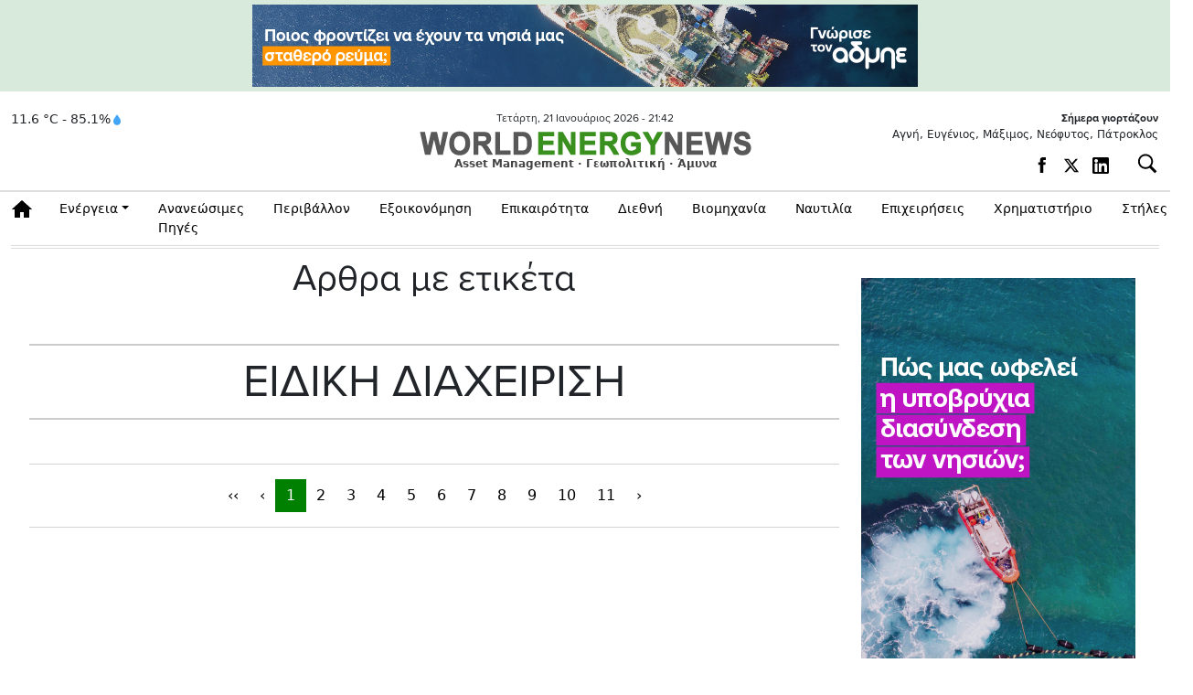

--- FILE ---
content_type: text/html; charset=UTF-8
request_url: https://www.worldenergynews.gr/index.php?tag=21551
body_size: 46628
content:

<!DOCTYPE html>

<html prefix="og: http://ogp.me/ns#" xmlns="http://www.w3.org/1999/xhtml" xml:lang="el-gr" lang="el-gr" dir="ltr">

<head>
<!-- Google tag (gtag.js) -->
<script async src="https://www.googletagmanager.com/gtag/js?id=G-GXQTKQG2ES"></script>
<script>
  window.dataLayer = window.dataLayer || [];
  function gtag(){dataLayer.push(arguments);}
  gtag('js', new Date());

  gtag('config', 'G-GXQTKQG2ES');
</script>
<meta charset="UTF-8">
<meta http-equiv="X-UA-Compatible" content="IE=edge">

<meta name="viewport" content="width=device-width, initial-scale=1, minimum-scale=1" />
	
 <base href="https://www.worldenergynews.gr/" />  

<meta http-equiv="Content-Language" content="el">
<meta http-equiv="refresh" content="280" /> 
<meta name="copyright" content="worldenergynews.gr">
<meta name="publisher" content="worldenergynews.gr">


 

<title>worldenergynews.gr</title>
		<meta name="keywords" content="Ενέργεια, Ανανεώσιμες, Βιώσιμη Ανάπτυξη, Ειδήσεις, Ελλάδα, Διεθνή, Βιομηχανία, Απανθρακοποίηση, Περιβάλλον,Ορθοδοξία, Κλιματική Αλλαγή, Μεγάλα Έργα, Αγιολόγιο, Πράσινες Κατασκευές" />
        <meta name="news_keywords" content="Ενέργεια, Ανανεώσιμες,Βιομηχανία, Βιώσιμη Ανάπτυξη,Χρηματιστήριο Ενέργειας, Χρηματιστήριο, Ειδήσεις, Ελλάδα, Διεθνή" />
        <meta name="description" content="Ειδήσεις για την ενέργεια την πράσινη μετάβαση και τις ανανεώσιμες πηγές,,Βιομηχανία, Βιώσιμη Ανάπτυξη,Χρηματιστήριο Ενέργειας, Χρηματιστήριο, Ειδήσεις, Ελλάδα, Διεθνή " />
        <link rel="canonical" href="https://www.worldenergynews.gr/" />


<link rel="apple-touch-icon" sizes="180x180" href="/apple-touch-icon.png?v=xQ7qpQOJBG">
<link rel="icon" type="image/png" sizes="32x32" href="/favicon-32x32.png?v=xQ7qpQOJBG">
<link rel="icon" type="image/png" sizes="16x16" href="/favicon-16x16.png?v=xQ7qpQOJBG">
<link rel="mask-icon" href="/safari-pinned-tab.svg?v=xQ7qpQOJBG" color="#5cd55b">
<link rel="shortcut icon" href="/favicon.ico?v=xQ7qpQOJBG">
<meta name="msapplication-TileColor" content="#00a300">
<meta name="theme-color" content="#ffffff">
	
<link rel="stylesheet" href="https://use.typekit.net/gcl7jmp.css">


<link href="https://cdn.jsdelivr.net/npm/bootstrap@5.3.3/dist/css/bootstrap.min.css" rel="stylesheet" integrity="sha384-QWTKZyjpPEjISv5WaRU9OFeRpok6YctnYmDr5pNlyT2bRjXh0JMhjY6hW+ALEwIH" crossorigin="anonymous">
<script src="https://cdn.jsdelivr.net/npm/bootstrap@5.3.3/dist/js/bootstrap.bundle.min.js" integrity="sha384-YvpcrYf0tY3lHB60NNkmXc5s9fDVZLESaAA55NDzOxhy9GkcIdslK1eN7N6jIeHz" crossorigin="anonymous"></script>
<script src="https://ajax.googleapis.com/ajax/libs/jquery/3.7.1/jquery.min.js"></script>
 	
  
		
<link rel="stylesheet" href="https://www.worldenergynews.gr/app/css/wen.css">	 
 
<script async src="//pahtqo.tech/c/worldenergynews.gr.js"></script>
<style>


	
	
 
</style>

<style>
  
  
    
              	
    </style>
	
	<script>
  (function(i,s,o,g,r,a,m){i['GoogleAnalyticsObject']=r;i[r]=i[r]||function(){
  (i[r].q=i[r].q||[]).push(arguments)},i[r].l=1*new Date();a=s.createElement(o),
  m=s.getElementsByTagName(o)[0];a.async=1;a.src=g;m.parentNode.insertBefore(a,m)
  })(window,document,'script','https://www.google-analytics.com/analytics.js','ga');

  ga('create', 'UA-85966890-1', 'auto');
  ga('send', 'pageview');

</script>
 
  
 
</head>

<body class="d-noneX d-md-block d-lg-block  "   >
 

	
	
	 <style>				
.opts {display:flex;}
.opts a {display:flex;    margin-right: 14px;padding-top: 4px;}
.opts a  svg:hover path:not(.no-hover) {    fill: #3c8f2d !important;}
.opts a svg {width:18px;height:18px}
@media (max-width: 720px) {.opts a {display:none;} .weather {display:none;}}

.weather {display:flex;font-size:14px;    display: -webkit-flex;  display: flex;-webkit-align-items: center;}
.weather a {display:flex;    margin-right: 14px;padding-top: 4px;}
.weather a  svg:hover path:not(.no-hover) {    fill: #3c8f2d !important;}
.weather a svg {width:18px;height:18px}

.eortologio {font-size:12px;padding-bottom:10px;text-align:right;}
.eortologio span {font-weight:bold;display:block;width:100%}

@media (max-width: 720px) {
	.weather a {display:none;} .weather {display:none;}
	.eortologio {display:none;}
}
.wen-ad-top {
    background: #d8eadb;
    height: 100px;
    display: flex;
    align-items: center;
    justify-content: center;
    font-size: 26px;
    letter-spacing: 2px;
    color: #ffffff;
}

</style>	

<div class="wen-ad-top dv200 d-none d-lg-flex">
	<div class="bn728x90 bn ">
		 <div class="ad728x90">AD</div>
	</div>
</div>

<header id="header" class="wen-header-bar d-none">
    <div class="container">

      <!-- γραμμή ημερομηνίας -->
      <div class="row">
        <div class="col-12 text-center wen-date-line">
          <span>12:00pm Πέμπτη, 9 Οκτωβρίου 2025</span>
        </div>
      </div>

      <!-- κυρίως γραμμή: hamburger + logo + δεξιά περιοχή -->
      <div class="row align-items-center mt-1">
        <!-- Hamburger -->
        <div class="col-2 d-flex align-items-center">
          <button class="wen-burger-btn" type="button" data-bs-toggle="offcanvas" data-bs-target="#offcanvasMenu">
            <span></span>
            <span></span>
            <span></span>
          </button>
        </div>

        <!-- Logo -->
        <div class="col-6 col-md-7 text-center">
          <div class="wen-logo-main">
            WORLD<span class="green">ENERGY</span>NEWS
          </div>
          <div class="wen-logo-sub">
				Asset Management · Γεωπολιτική · Άμυνα
          </div>
        </div>

        <!-- Δεξιά: γιορτάζουν + social + search -->
        <div class="col-4 col-md-3 text-end wen-header-right">
          <div class="wen-name-day">
            Σήμερα γιορτάζουν Αβραάμ, Λωτ
          </div>
          <div class="wen-socials">
            <a href="#"><i class="bi bi-facebook"></i></a>
            <a href="#"><i class="bi bi-twitter-x"></i></a>
            <a href="#"><i class="bi bi-linkedin"></i></a>
            <a href="#"><i class="bi bi-rss"></i></a>
            <button class="wen-search-btn" type="button">
              <i class="bi bi-search"></i>
            </button>
          </div>
        </div>
      </div>

    </div>
  </header>


<header id="header" class="main011">
		<div class="container top ">
			<div class="row">
			
				<div class="col-xl-3 d-none d-xl-block right dv200x">
						<div class="col-12" >
							<div class="weather" >  11.6 °C - 85.1%<svg width="14" height="14" viewBox="0 0 24 24" fill="none" xmlns="http://www.w3.org/2000/svg"> <path d="M12 2C8 8 5 11 5 15C5 18.87 8.13 22 12 22C15.87 22 19 18.87 19 15C19 11 16 8 12 2Z" fill="#42A5F5"/></svg><!-- C --!>  </div>
		<button class="wen-burger-btn" type="button" data-bs-toggle="offcanvas" data-bs-target="#offcanvasMenu">
            <span></span>
            <span></span>
            <span></span>
          </button>
						</div>
				</div>			
	    
	 

		  
 	
			
				<div class="col-xl-6 col-sm-12 text-center   dvlogo ">
					<div  class="row " > 
						<div class="col-12" >
							<div class="date" id ="curr_date" >
							  Τετάρτη, 21 Ιανουάριος 2026  -  <span id="curr_time">21:42</span> 
							</div>
						</div>
					</div>				
				
				
				  <div class="row">
				  <div class="col-12 d-flex justify-content-center ">
				  
					<a class="logo"    href="https://www.worldenergynews.gr">

					 	 						
						 						 
						 
						 <img class="img-fluid" src="https://www.worldenergynews.gr/img/logo.png" alt="worldenergynews.gr logo" /> 
						 
						 					</a>  
						</div>
					</div>	 

					<div  class="row " > 
						<div class="col-12" >
							<div class ="wen-logo-sub"> Asset Management · Γεωπολιτική · Άμυνα</div>
						</div>
					</div>
					 					 
				</div>

				
 
 

			
				<div class="col-xl-3 col-sm-4  right icons ">
				<div class="eortologio" > <span>Σήμερα γιορτάζουν</span> Αγνή, Ευγένιος, Μάξιμος, Νεόφυτος, Πάτροκλος<!-- C --!>  </div>
					<div class="opts ">

<div class="weather" > 
		 <a href="https://www.facebook.com/Worldenergynews.gr" rel="noreferrer" target="_blank"><svg viewBox="0 0 7 15"><path d="M4.49 4.5V2.85s0-.41.6-.41h1.64V0H3.88S1.63.2 1.63 2.25v2.24H0v2.45h1.63v7.15H4.5V6.94h1.83l.41-2.45H4.5z"></path></svg></a>
		<a href="https://x.com/WorldEnergyNs" rel="noreferrer" target="_blank"><svg viewBox="0 0 24 24" aria-hidden="true" class="r-1nao33i r-4qtqp9 r-yyyyoo r-16y2uox r-8kz0gk r-dnmrzs r-bnwqim r-1plcrui r-lrvibr r-lrsllp"><g><path d="M18.244 2.25h3.308l-7.227 8.26 8.502 11.24H16.17l-5.214-6.817L4.99 21.75H1.68l7.73-8.835L1.254 2.25H8.08l4.713 6.231zm-1.161 17.52h1.833L7.084 4.126H5.117z"></path></g></svg></a>
		<a href="https://gr.linkedin.com/company/worldenergynews" rel="noreferrer" target="_blank"><svg xmlns="http://www.w3.org/2000/svg" viewBox="0 0 14 14"><defs><clipPath id="a"><path fill="none" d="M0 0h14v14H0z"></path></clipPath></defs><g clip-path="url(#a)"><path d="M12.53 12.12c0 .19-.15.34-.34.34h-1.68c-.19 0-.34-.15-.34-.34V9.04c0-.46.14-2.02-1.2-2.02-1.04 0-1.25 1.06-1.29 1.54v3.56c0 .19-.15.34-.34.34H5.71c-.19 0-.34-.15-.34-.34V5.48c0-.19.15-.34.34-.34h1.63c.19 0 .34.15.34.34v.57c.39-.58.96-1.02 2.17-1.02 2.7 0 2.68 2.52 2.68 3.9v3.18Zm-9.35-7.6c-.82 0-1.49-.67-1.49-1.49s.67-1.49 1.49-1.49 1.49.67 1.49 1.49S4 4.52 3.18 4.52m1.15 7.56c0 .2-.16.37-.37.37H2.39a.37.37 0 0 1-.37-.37V5.5c0-.2.16-.37.37-.37h1.57c.2 0 .37.16.37.37v6.58ZM12.73 0H1.27C.57 0 0 .57 0 1.27v11.47c0 .7.57 1.27 1.27 1.27h11.47c.7 0 1.27-.57 1.27-1.27V1.27c0-.7-.57-1.27-1.27-1.27"></path></g></svg></a>
</div>					
<div class="dd search_func">


    <button id="btn_search" type="button" class="btn_search dropdown-toggle btn_open"   aria-label="Αναζήτηση"
	data-bs-toggle="collapse" data-bs-target="#collapseSearch" aria-expanded="false" aria-controls="collapseSearch">
         <i class="fas fa-search" aria-hidden="true"></i>
    </button>
	
</div>	
	
	
						 
						 
					</div>
					
				</div>

			</div>

		</div> 
<div class="search">
<div class="container">
 <div class="row">
	<div class="col-12">	
 

<script>
  var xmlhttp=new XMLHttpRequest();
  var xmlhttp2=new XMLHttpRequest();

function showResult(str) {
//	xmlhttp.abort();
//	xmlhttp2.abort();
	xmlhttp=new XMLHttpRequest();
	xmlhttp2=new XMLHttpRequest();
    document.getElementById("livesearch").innerHTML='<div class="loading" style="height:60px;text-align:center;"><img style=" display: inline-block;" src="/img/loading_sm.gif"> </div>';
    document.getElementById("livesearch_metoxes").innerHTML='';

	if (str.length<=2) {
    document.getElementById("livesearch").innerHTML='';
   // document.getElementById("livesearch").style.border="0px";
    return;
  }

  xmlhttp.onreadystatechange=function() {
    if (this.readyState==4 && this.status==200) {
      document.getElementById("livesearch").innerHTML=this.responseText;
      
    }
  }
  xmlhttp.open("GET","https://www.worldenergynews.gr/widget/livesearch.php?search="+str,true);
  xmlhttp.send();

   
  

}
</script>


  <div class="dd search_func">
 	
    <div id ="collapseSearch" class="collapseSearch collapse " >
	
	
	<div class="row">
	<div class="col-md">
		
	
			<form class="form-inline d-flex justify-content-left md-form form-sm  px-0" action="/index.php">
				<input name="search" autocomplete="off" id="search_box" autofocus class="form-control form-control-sm p-0 w-100" type="text" placeholder="αναζήτηση άρθρων"	aria-label="Search" onkeyup="showResult(this.value)">
				<input class="btn_submit" type="submit" value="Αναζήτηση">
				 
				    <button id="btn_search_close" type="button" class="btn_search dropdown-toggle"  
	data-bs-toggle="collapse" data-bs-target="#collapseSearch" aria-expanded="false" aria-controls="collapseSearch">
         <i class="btn_x " aria-hidden="true"></i>
    </button>
				 
			</form>
			
			
</div>
 
</div>

<div class="row">
	<div id="livesearch_metoxes" class="col-12">
		 
	</div>
	<div id="livesearch" class="col-12">
		 
	</div>
</div>

<h6 class="dropdown-header px-0"></h6>

<div id="default_metoxes" class="col-12 px-0">
		 
	</div>

 
  
 
 
 
	    
    </div>
  </div>
<script>

 

$('.collapseSearch').on('show', function(e) {
	$('#search_box').focus();
	

})
 
</script>
	</div>
</div>	
</div>	
</div>	
	
	



	<nav class="navbar navbar-light navbar-expand-lg sticky-top clean-navbar ">
	<div class="container">
		<div class="container_in">
			<a class="logo_nav des" href="https://www.worldenergynews.gr">
				<img src="https://www.worldenergynews.gr/img/logo.png" alt="logo"/>
			</a>
			 
			<a href="#" class="navbar-toggler" type="button" data-bs-toggle="collapse" data-bs-target="#navcol-1" aria-controls="navcol-1" aria-expanded="false" aria-label="Toggle navigation">
				<span class="navbar-toggler-icon"></span>
			</a>
			
 
			
			<div class="collapse navbar-collapse" id="navcol-1">
				<ul class="navbar-nav mr-auto">
					<li role="presentation" class="nav-item home">
						<a class="nav-link home" href="/index.php"> Αρχική</a>
					</li>
					<li class="nav-item dropdown">
						<a class="nav-link dropdown-toggle" href="/index.php?catid=1&energia.html">Ενέργεια</a>
						<div class="dropdown-menu">
							<a class="dropdown-item" href="/index.php?catid=24&ilektrismos.html">Ηλεκτρισμός</a>
							<a class="dropdown-item" href="/index.php?catid=25&aerio.html">Φυσικό Αέριο</a>
							<a class="dropdown-item" href="/index.php?catid=26&petreleo.html">Πετρέλαιο</a>
						</div>
					</li>
					<li role="presentation" class="nav-item">
						<a class="nav-link" href="/index.php?catid=2&ananeosimes.html">Ανανεώσιμες Πηγές</a>
					</li>
					<li role="presentation" class="nav-item">
						<a class="nav-link" href="/index.php?catid=4&peribalon.html">Περιβάλλον</a>
					</li>
					<li role="presentation" class="nav-item">
						<a class="nav-link" href="/index.php?catid=28&exikonomisi.html">Εξοικονόμηση</a>
					</li>
					<li role="presentation" class="nav-item">
						<a class="nav-link" href="/index.php?catid=29&epikerotita.html">Επικαιρότητα</a>
					</li>
					<li role="presentation" class="nav-item">
						<a class="nav-link" href="/index.php?catid=7&diethni.html">Διεθνή</a>
					</li>
					<li role="presentation" class="nav-item">
						<a class="nav-link" href="/index.php?catid=30&biomihania.html">Βιομηχανία </a>
					</li>
					<li role="presentation" class="nav-item">
						<a class="nav-link" href="/index.php?catid=10&nautilia.html">Ναυτιλία</a>
					</li>
					<li role="presentation" class="nav-item">
						<a class="nav-link" href="/index.php?catid=9&epixiriseis.html">Επιχειρήσεις</a>
					</li>
					<li role="presentation" class="nav-item">
						<a class="nav-link" href="/index.php?catid=16&xrimatistirio.html">Χρηματιστήριο</a>
					</li>
					<!-- <li role="presentation" class="nav-item"><a class="nav-link" href="/index.php?catid=16&xrimatistirio.html" >Χρηματιστήριο & Αγορές</a></li> -->
					<li class="nav-item dropdown">
						<a class="nav-link dropdown-toggle" href="#">Στήλες</a>
						<div class="dropdown-menu">
							<a class="dropdown-item" href="/index.php?catid=27&parenergies.html">Παρενέργειες</a>
							<a class="dropdown-item" href="/index.php?catid=21&apoxeis.html">Απόψεις</a>
							<a class="dropdown-item" href="/index.php?catid=18&exikonomo.html">Εξοικονομώ</a>
							<a class="dropdown-item" href="/index.php?catid=23&tap.html">Τα Νέα του ΤAP</a>
							<a class="dropdown-item" href="/index.php?catid=152">Αφιέρωμα: Ο δρόμος προς την «πράσινη» ενέργεια</a>
							<a class="dropdown-item" href="/index.php?catid=157">Αφιέρωμα: Στη δίνη της ενεργειακής κρίσης - Αιτίες, αντιμετώπιση, ευκαιρίες και προοπτικές</a>
							<a class="dropdown-item" href="/index.php?catid=161">Αφιέρωμα: Σε σταυροδρόμι η αγορά ενέργειας</a>
							<a class="dropdown-item" href="/index.php?catid=163">Αφιέρωμα: ΑΠΕ</a>
							<a class="dropdown-item" href="/index.php?catid=164">Αφιέρωμα: Ο κομβικός ρόλος της Ελλάδας για Φυσικό Αέριο και LNG</a>
							<a class="dropdown-item" href="/proteraiotites-kai-prokliseis-gia-tin-agora-energeias/page?catid=166">Αφιέρωμα: Προτεραιότητες & Προκλήσεις για την Αγορά Ενέργεια</a>
							<a class="dropdown-item" href="/ape-kai-apothikefsi/page?catid=171">ΑΦΙΕΡΩΜΑ ΑΠΕ + ΑΠΟΘΗΚΕΥΣΗ ΕΝΕΡΓΕΙΑΣ</a>
						</DIV>
					</li>
				</ul>
			</div>
			<a class="logo_nav mob" href="https://www.worldenergynews.gr">
				<img src="https://www.worldenergynews.gr/img/logo.png" alt="logo"/>
			</a>
			 
			<div class="share-links">
			<!--	<a target="_blank" rel="nofollow" class="fab fa-facebook-f" href="#" title="Facebook"></a>
				<a target="_blank" rel="nofollow" class="fab fa-twitter" href="#" title="Twitter"></a>
				-->
			</div>
		</div>
	</div>
</nav>

 
	</header>
	
 <!-- OFFCANVAS MENU -->
  <div class="offcanvas offcanvas-start" tabindex="-1" id="offcanvasMenu">
    <div class="offcanvas-header">
      <h5 class="offcanvas-title"></h5>
      <button type="button" class="btn-close text-reset" data-bs-dismiss="offcanvas"></button>
    </div>
    <div class="offcanvas-body">
      <ul class="list-group list-group-flush">
   						 <li class="list-group-item">	<a href="/index.php?catid=27&parenergies.html">Παρενέργειες</a>                                                                                  </li>
						 <li class="list-group-item">	<a href="/index.php?catid=21&apoxeis.html">Απόψεις</a>                                                                                           </li>
						 <li class="list-group-item">	<a href="/index.php?catid=18&exikonomo.html">Εξοικονομώ</a>                                                                                      </li>
						 
						 <li class="list-group-item">	<a href="/index.php?catid=152">Αφιέρωμα: Ο δρόμος προς την «πράσινη» ενέργεια</a>                                                                </li>
						 <li class="list-group-item">	<a href="/index.php?catid=157">Αφιέρωμα: Στη δίνη της ενεργειακής κρίσης - Αιτίες, αντιμετώπιση, ευκαιρίες και προοπτικές</a>                    </li>
						 <li class="list-group-item">	<a href="/index.php?catid=161">Αφιέρωμα: Σε σταυροδρόμι η αγορά ενέργειας</a>                                                                    </li>
						 <li class="list-group-item">	<a href="/index.php?catid=163">Αφιέρωμα: ΑΠΕ</a>                                                                                                 </li>
						 <li class="list-group-item">	<a href="/index.php?catid=164">Αφιέρωμα: Ο κομβικός ρόλος της Ελλάδας για Φυσικό Αέριο και LNG</a>                                               </li>
						 <li class="list-group-item">	<a href="/proteraiotites-kai-prokliseis-gia-tin-agora-energeias/page?catid=166">Αφιέρωμα: Προτεραιότητες & Προκλήσεις για την Αγορά Ενέργεια</a> </li>
						 <li class="list-group-item">	<a href="/ape-kai-apothikefsi/page?catid=171">ΑΦΙΕΡΩΜΑ ΑΠΕ + ΑΠΟΘΗΚΕΥΣΗ ΕΝΕΡΓΕΙΑΣ</a></li>
      </ul>
    </div>
  </div>
				
	<div id="myDiv" style="margin:auto;"></div>
<!-- billboard stis katigories -->
<div class="dark" style="max-width:100%; width:100%; height:270px; margin-left:auto;margin-right:auto;overflow: hidden;display:none;background-color:transparent;">
	<div style="height:auto!important;text-align:center;padding:10px;overflow: hidden;">	   
	   <script data-server="ADMAN|">
				var d = new Date();
				var f;
				f=d.getSeconds();
					
				if(f>40){
					document.write('<a href="https://www.hellasfin.gr" target="_blank" ><img src="/ad/HellasFin-970X250-01.jpg" style="margin:auto;" /></a>');		
				}else if(f>20){
					document.write('<a href="https://myodos.gr/" target="_blank" ><img src="/ad/MyOdos-banner-970x250.gif" style="margin:auto;" width="970" height="250" /></a>');
				}else if(f>10){
					document.write('<a href="https://www.profilesw.com/el/fms-next.php" target="_blank" ><img src="/ad/ProfileSoftware_FMSnext970x250-f2-July20.gif" style="margin:auto;" width="970" height="250" /></a>');
				}else{
					document.write('<a href="https://identity.chaniabank.gr/login?ReturnUrl=%2Fconnect%2Fauthorize%2Fcallback%3Fclient_id%3Debanking-app%26redirect_uri%3Dhttps%253A%252F%252Febanking.chaniabank.gr%252Fauth-callback%26response_type%3Did_token%2520token%26scope%3Dopenid%2520profile%2520email%2520role%2520ebanking%2520phone%2520identity%26state%3D635eda9ece434a8aba4811e7cc0b8a24%26nonce%3D6f45279b8e0049359a743dbdb5a3edf6" target="_blank" style="width:970px;height:250px;overflow:hidden;margin:0px auto 0 auto;border:0px;display:block;"><img src="/ad/trapeza xanion_new e-banking_banner_970x250-01.png" alt="Chania" width="970" height="250" border="0"></a>');	
				}					
	</script>
</div>
</div>

<section class="container main_news article_container category_container ">
		
	<div class="row">
		<div class="news_box col">
			<div class="row">
				<div class="col">
				<h2 class="sub_title">Αρθρα με ετικέτα </h2>				
					<h1 class="title" >ΕΙΔΙΚΗ ΔΙΑΧΕΙΡΙΣΗ</h1>
							
					 <div class="row top_category cards"  >
						<div class="col-md-6 col-md-offset-0 box-1">
						
							
		
	            
						
              
       
      	
	
						</div>
						<div class="col-md-6 box-2">
							<div class="row">
					 
							
		
	            
						
              
       
      	
	
							</div>	
						</div>
					</div>
					
					 <div class="row cards" >
						
		
	            
						
              
       
      	
	
					 </div>

					 

<nav class="category_pagination" aria-label="Page navigation">
 
  
    <ul class="pagination justify-content-center">
                <li class="page-item"><a  class="page-link" href=" index.php?tag=21551" >&lsaquo;&lsaquo;</a></li>
                <li class="page-item"><a  class="page-link" href="" >&lsaquo;</a></li>
				<li class="active page-item"><a  class="page-link" href="index.php?tag=21551&page=1">1</a></li><li class="page-item"><a  class="page-link" href="index.php?tag=21551&page=2">2</a></li><li class="page-item"><a  class="page-link" href="index.php?tag=21551&page=3">3</a></li><li class="page-item"><a  class="page-link" href="index.php?tag=21551&page=4">4</a></li><li class="page-item"><a  class="page-link" href="index.php?tag=21551&page=5">5</a></li><li class="page-item"><a  class="page-link" href="index.php?tag=21551&page=6">6</a></li><li class="page-item"><a  class="page-link" href="index.php?tag=21551&page=7">7</a></li><li class="page-item"><a  class="page-link" href="index.php?tag=21551&page=8">8</a></li><li class="page-item"><a  class="page-link" href="index.php?tag=21551&page=9">9</a></li><li class="page-item"><a  class="page-link" href="index.php?tag=21551&page=10">10</a></li><li class="page-item"><a  class="page-link" href="index.php?tag=21551&page=11">11</a></li>                <li class="page-item"><a class="page-link" href="" >&rsaquo;</a></li>
              </ul>
  	
  </nav>


				</div>
			</div>
		</div> <!-- news_box-->
			
			<div class="right widget-dv200 col d-none d-xl-flex flex-column hidden-xs">
                <div class="mb-3">
                    <div class="cat310"></div>
                </div>
            </div>
        </div>

</section>

<!-- ###################################### -->

  

<script>  
// $(".stk").stick_in_parent();
</script>  




<script src="https://www.worldenergynews.gr/js/functions.js"></script>
<!--<script src="https://www.worldenergynews.gr/js/fill.js"></script>-->




<div  id="content_end" style="display:none;">
<script>	
	var d = new Date();
	var f;
	f=d.getSeconds();
//f=10;
//document.write(f);
</script>		
	
	
	
	<div id="dv200">
	<script>	
		if(f>24){
			document.write('<a href="https://gnorisetonadmie.gr/poios-einaio-admie/" target="_blank"><img src="/ad/admieCampaign_728x90-1.png" /></a>')
		}else if(f>18){
			document.write('<a href="https://gnorisetonadmie.gr/i-metafora-ilektrikis-energeias/" target="_blank"><img src="/ad/admieCampaign_728x90-2.png" /></a>')
		}else if(f>12){
			document.write('<a href="https://gnorisetonadmie.gr/prasini-metavasi/" target="_blank"><img src="/ad/admieCampaign_728x90-3.png" /></a>')
		}else if(f>6){
			document.write('<a href="https://gnorisetonadmie.gr/ilektrikes-diasyndeseis/" target="_blank"><img src="/ad/admieCampaign_728x90-4.png" /></a>')
		}else{
			document.write('<a href="https://gnorisetonadmie.gr/ilektrikes-diasyndeseis/" target="_blank"><img src="/ad/admieCampaign_728x90-5.png" /></a>')
		}
		
	</script>
	</div>
	
	
<div id="dv201" style="width:300px;max-height:750px;overflow:hidden">
<script>	
		
	


			document.write('<div>');	
					
							
				//desfa-600
				document.write("<a href='https://www.desfa.gr/' target='_blank'><img src='/ad/DESFA_banner_300X600.jpeg' /></a>") 
							
					
						//zenith-250
						//document.write("<ins class='dcmads' style='display:inline-block;width:300px;height:250px'    data-dcm-placement='N7033.4763030WORLDENERGYNEWS.GR/B33336905.417906712'    data-dcm-rendering-mode='iframe'    data-dcm-https-only    data-dcm-api-frameworks='[APIFRAMEWORKS]'    data-dcm-omid-partner='[OMIDPARTNER]'    data-dcm-gdpr-applies='gdpr=${GDPR}'    data-dcm-gdpr-consent='gdpr_consent=${GDPR_CONSENT_755}'    data-dcm-addtl-consent='addtl_consent=${ADDTL_CONSENT}'    data-dcm-ltd='false'    data-dcm-resettable-device-id=''    data-dcm-app-id=''>  <scr"+"ipt src='https://www.googletagservices.com/dcm/dcmads.js'></scr"+"ipt></ins>")
				
						
						
					//	document.write('<a href="https://zenith.gr/el/zenith-power-up/elevate-your-home/" target="_blank"><img src="/ad/300x250_elevate.png" /></a>');	 -->

			/*	if(f>40){
					document.write('<a href="https://gnorisetonadmie.gr/prasini-metavasi/" target="_blank"><img src="/ad/admieCampaign_300x600-3.png" /></a>')
				}else if(f>20){
					document.write('<a href="https://gnorisetonadmie.gr/ilektrikes-diasyndeseis/" target="_blank"><img src="/ad/admieCampaign_300x600-4.png" /></a>')
				}else{
					document.write('<a href="https://gnorisetonadmie.gr/ilektrikes-diasyndeseis/" target="_blank"><img src="/ad/admieCampaign_300x600-5.png" /></a>')
				}*/
					
			document.write('</div>');
		
			
	
			
		
	
			<!-- </scr+ipt> -->
			<!-- </div>	-->
			<!-- <div id="dv202" style="width:300px;"> -->
			<!-- <scr+ipt data-server="ADMAN|"> -->
		
					
		
				
</script>
</div>	
	
<div id="dv210">
<script>	

	var d = new Date();
	var f;
	f=d.getSeconds();
	
	if(f>30){
		//desfa-billboard
		document.write("<a href='https://www.desfa.gr/' target='_blank'><img src='/ad/DESFA_banner_970X250.jpeg' /></a>")
	}else{
		//zenith-billboard
		document.write("<ins class='dcmads' style='display:inline-block;width:970px;height:250px'    data-dcm-placement='N7033.4763030WORLDENERGYNEWS.GR/B35082885.438205423'    data-dcm-rendering-mode='script'    data-dcm-https-only    data-dcm-api-frameworks='[APIFRAMEWORKS]'    data-dcm-omid-partner='[OMIDPARTNER]'    data-dcm-gdpr-applies='gdpr=${GDPR}'    data-dcm-gdpr-consent='gdpr_consent=${GDPR_CONSENT_755}'    data-dcm-addtl-consent='addtl_consent=${ADDTL_CONSENT}'    data-dcm-ltd='false'    data-dcm-resettable-device-id=''    data-dcm-app-id=''>  <scr"+"ipt src='https://www.googletagservices.com/dcm/dcmads.js'></scr"+"ipt></ins>")
	}


</script>
</div>	

 
<div id="dv211">
	<script>	
		

		

		
	</script>
</div>	

<div id="dv212" style="margin:0px;margin-bottom:10px;">
<script>	
		
	
			//rokas
			//document.write('<a hr'+'ef="https://www.iberdrola.com/home" tar'+'get="_blank"><img src="/ad/rokas-970x250.jpg" /></a>');
		
	/*
		if(f<30){
			document.write('<a href="https://e.huawei.com/gr/products/digital-power/solar?utm_source=worldenergynews&utm_medium=banner&utm_campaign=Huawei_SMARTPV" target="_blank" ><img src="/ad/huawei970x250.gif" /></a>');
		}else if(f<45){
			document.write('<a href="http://bell.gr/bookdetails/9/3432/%CE%9A%CE%BF%CF%81%CF%8C%CE%BD%CE%B1%20%CE%9A%CE%B5%CF%81%CE%B4%CE%AF%CE%B6%CE%B5%CE%B9%CF%82" target="_blank"   > <img src="/ad/ARCHER 728X90.jpg"> </a>');
		}else{
			document.write('<a href="http://bell.gr/bookdetails/5/3444/%CE%92%CF%85%CE%B8%CE%B9%CF%83%CE%BC%CE%AD%CE%BD%CE%BF%CF%82%20%CE%9F%CF%85%CF%81%CE%B1%CE%BD%CF%8C%CF%82" target="_blank"   > <img src="/ad/ANTAMS 728X90.jpg"> </a>');
		}
	*/
</script>
</div>				
		
				
<div id="dv213" style="height:0px;">
<script>		
	/*	
		if(f>30){
			document.write('<a href="http://bell.gr/bookdetails/9/3432/%CE%9A%CE%BF%CF%81%CF%8C%CE%BD%CE%B1%20%CE%9A%CE%B5%CF%81%CE%B4%CE%AF%CE%B6%CE%B5%CE%B9%CF%82" target="_blank"   > <img src="/ad/ARCHER 728X90.jpg"> </a>');
		}else{
			document.write('<a href="http://bell.gr/bookdetails/5/3444/%CE%92%CF%85%CE%B8%CE%B9%CF%83%CE%BC%CE%AD%CE%BD%CE%BF%CF%82%20%CE%9F%CF%85%CF%81%CE%B1%CE%BD%CF%8C%CF%82" target="_blank"   > <img src="/ad/ANTAMS 728X90.jpg"> </a>');
		}
	*/	
</script>
</div>				
 				

<div id="dv220">
<script>		

</script>
</div>		

 
<div id="dv221">
	<div>
		<div id="dv221_2"></div>
		<script data-server="ADMAN|">			
				
				
				document.write('<div style="margin-bottom:10px;" class="t01">');
						
						
							document.write('<div style="margin-bottom:10px;max-height:250px;overflow:hidden;">');

								if(f>40){
									document.write('<a href="https://gnorisetonadmie.gr/prasini-metavasi/" target="_blank"><img src="/ad/admieCampaign_300x250-3.png" /></a>')
								}else if(f>20){
									document.write('<a href="https://gnorisetonadmie.gr/ilektrikes-diasyndeseis/" target="_blank"><img src="/ad/admieCampaign_300x250-4.png" /></a>')
								}else{
									document.write('<a href="https://gnorisetonadmie.gr/ilektrikes-diasyndeseis/" target="_blank"><img src="/ad/admieCampaign_300x250-5.png" /></a>')
								}
								
							document.write('</div>');							
						
							document.write('<div style="margin-top:10px;">');
							
							if(f>30){
								document.write('<a href="https://balkanelectric.gr/" target="_blank"><img src="/ad/balkan3.jpg" /></a>');
							}else{
								document.write('<a href="https://balkanelectric.gr/" target="_blank"><img src="/ad/balkan5.jpg" /></a>');
							}
							

						
						document.write('</div>');	
						
					
				document.write('</div>');
		</script>			
	</div>		 	
</div>

<!-- RoS Billboard -->
<div id="ros_top">
	<script>
		if(f>20){
			//desfa-billboard
			document.write("<a href='https://www.desfa.gr/' target='_blank'><img src='/ad/DESFA_banner_970X250.jpeg' /></a>")			
		}else{
			//zenith-billboard
			document.write("<ins class='dcmads' style='display:inline-block;width:970px;height:250px'    data-dcm-placement='N7033.4763030WORLDENERGYNEWS.GR/B35082885.438205423'    data-dcm-rendering-mode='script'    data-dcm-https-only    data-dcm-api-frameworks='[APIFRAMEWORKS]'    data-dcm-omid-partner='[OMIDPARTNER]'    data-dcm-gdpr-applies='gdpr=${GDPR}'    data-dcm-gdpr-consent='gdpr_consent=${GDPR_CONSENT_755}'    data-dcm-addtl-consent='addtl_consent=${ADDTL_CONSENT}'    data-dcm-ltd='false'    data-dcm-resettable-device-id=''    data-dcm-app-id=''>  <scr"+"ipt src='https://www.googletagservices.com/dcm/dcmads.js'></scr"+"ipt></ins>")
		}
	</script>
</div>
	
<!-- RoS -->
<div id="dvros">
	<script>			
			
		var d = new Date();
		var f;
		f=d.getSeconds();
				
					document.write('<br /><div style="margin-bottom:10px;" class="T01">');

							if(f>40){
								document.write('<a href="https://gnorisetonadmie.gr/prasini-metavasi/" target="_blank"><img src="/ad/admieCampaign_300x600-3.png" /></a>')
							}else if(f>20){
								document.write('<a href="https://gnorisetonadmie.gr/ilektrikes-diasyndeseis/" target="_blank"><img src="/ad/admieCampaign_300x600-4.png" /></a>')
							}else{
								document.write('<a href="https://gnorisetonadmie.gr/ilektrikes-diasyndeseis/" target="_blank"><img src="/ad/admieCampaign_300x600-5.png" /></a>')									
							}
							document.write('</div>');
							document.write('<div style="margin-bottom:10px;max-height:600px;overflow:hidden;" class="T01">');							
								
							if(f>40){
								//document.write('<a href="https://gnorisetonadmie.gr/prasini-metavasi/" target="_blank"><img src="/ad/admieCampaign_300x600-3.png" /></a>')
								//zenith-600
								document.write("<ins class='dcmads' style='display:inline-block;width:300px;height:600px'    data-dcm-placement='N7033.4763030WORLDENERGYNEWS.GR/B35082885.438205429'    data-dcm-rendering-mode='script'    data-dcm-https-only    data-dcm-api-frameworks='[APIFRAMEWORKS]'    data-dcm-omid-partner='[OMIDPARTNER]'    data-dcm-gdpr-applies='gdpr=${GDPR}'    data-dcm-gdpr-consent='gdpr_consent=${GDPR_CONSENT_755}'    data-dcm-addtl-consent='addtl_consent=${ADDTL_CONSENT}'    data-dcm-ltd='false'    data-dcm-resettable-device-id=''    data-dcm-app-id=''>  <scr"+"ipt src='https://www.googletagservices.com/dcm/dcmads.js'></scr"+"ipt></ins>")
							}/*else if(f>20){
								document.write('<a href="https://gnorisetonadmie.gr/ilektrikes-diasyndeseis/" target="_blank"><img src="/ad/admieCampaign_300x600-4.png" /></a>')
							}else{
								document.write('<a href="https://gnorisetonadmie.gr/ilektrikes-diasyndeseis/" target="_blank"><img src="/ad/admieCampaign_300x600-5.png" /></a>')
							}	*/						

							
					document.write('</div>');
						
					
					
		
</script>
</div>		

<style>
#skin_left_afieroma152 .sponsor, 
#skin_right_afieroma152 .sponsor {max-width:230px;display:block}

#skin_left_afieroma152  .sponsor1 {margin-top:92px}
#skin_left_afieroma152 .sponsor2 {margin-top:47px}
#skin_left_afieroma152 .sponsor3 {margin-top:47px}

#skin_right_afieroma152 .sponsor4 {margin-top:81px}
#skin_right_afieroma152 .sponsor5 {margin-top:55px}
#skin_right_afieroma152 .sponsor6 {margin-top:47px}

@media (max-width: 1800px) {
.sponsor_box1 {display: -ms-flexbox; display: flex;}
#skin_right_afieroma152 {visibility: hidden;}
#skin_left_afieroma152 {visibility: hidden;}
}
</style>

<div id="skin_left_afieroma152x" style=" display:none;position: fixed; top: 4px;z-index: 9999;left:1px;max-width:230px;background:#fff;"> 

<a class="sponsor sponsor1"  title="ΔΕΗ Χορηγός Αφιερώματος Ο Δρόμος προς την Πράσινη Ενέργεια"  href="https://www.dei.gr/" target="_blank"><img src="/img/152/1_dei.jpg" /></a>
<a class="sponsor sponsor2" title="ΕΛΛΗΝΙΚΑ ΠΕΤΡΕΛΑΙΑ Χορηγός Αφιερώματος Ο Δρόμος προς την Πράσινη Ενέργεια"   href="https://www.helpe.gr/" target="_blank"><img src="/img/152/2_ellinika_petrelea.jpg" /></a>
<a class="sponsor sponsor3" title="ΔΕΗ Ανανεώσιμες Χορηγός Αφιερώματος Ο Δρόμος προς την Πράσινη Ενέργεια"  href="https://www.elpedison.gr/" target="_blank"><img src="/img/152/3_elpedison_logo.jpg" /></a>
</div>		
<div id="skin_right_afieroma152x" style="display:none;position: fixed; top: 4px;z-index: 9999;max-width:230px;background:#fff;">		
<a class="sponsor sponsor4" title="ΔΕΠΑ Χορηγός Αφιερώματος Ο Δρόμος προς την Πράσινη Ενέργεια"  href="https://www.depa.gr/" target="_blank"><img src="/img/152/4_depa.jpg" /></a>
<a class="sponsor sponsor5" title="Motor Oil Χορηγός Αφιερώματος Ο Δρόμος προς την Πράσινη Ενέργεια"  href="https://www.moh.gr/" target="_blank"><img src="/img/152/5_motor_oil.jpg" /></a>
<a class="sponsor sponsor6" title="Φυσικό Αέριο Ελληνική Εταιρεία Χορηγός Αφιερώματος Ο Δρόμος προς την Πράσινη Ενέργεια"  href="https://www.edathess.gr/" target="_blank"><img src="/img/152/6_edathess.jpg" style="margin-top:40px;"/></a>
</div>


 	
			
<script>


 
if (typeof $catid === 'undefined') { $catid=-1;}
if (((($catid>=34) &&  ($catid<=38) ) || (($catid>=152) &&  ($catid<=156) ) || (($catid>=157) &&  ($catid<=160) )  || ($catid>=171) ) && ($catid!=195) && ($catid!=198)  && ($catid!=197) ) {
jQuery('.runningnews').html('');
jQuery('.navbar').hide();
jQuery('.quicklinks').hide();
jQuery('.dv200').remove();
jQuery('.icons').remove();
jQuery('.ros_top_place').remove();
jQuery('.article_container .widget-ads').remove();
jQuery('.dvlogo').removeClass('col-xl-3').addClass( "col-lg-12" ); 
 
$(document).ready(function(){

jQuery('.category_under_article').remove();

var pLeft=jQuery('.MarketSnapshot  .container').offset().left-244;
jQuery('#skin_left_afieroma152').css({left:pLeft+'px'});

var pRight=pLeft+1420+243+10+2;
jQuery('#skin_right_afieroma152').css({left:pRight+'px'});
jQuery('#skin_right_afieroma152').show();
jQuery('#skin_left_afieroma152').show();


	jQuery('#skin_left_afieroma152').appendTo('body');
	jQuery('#skin_right_afieroma152').appendTo('body');
	window.onresize = function() { 
		var pLeft=jQuery('.MarketSnapshot  .container').offset().left-244;
		jQuery('#skin_left_afieroma152').css({left:pLeft+'px'});

		var pRight=pLeft+1420+243+10+2;
		jQuery('#skin_right_afieroma152').css({left:pRight+'px'});
 

	}

})


} else {

		 
//left
	if(f>40){
		document.write('<div id="skin_left" style=" display:none;position: fixed; top: 4px;z-index: 9999;left:0px">');
			//document.write('<a href="https://ad.doubleclick.net/ddm/trackclk/N7033.4763030WORLDENERGYNEWS.GR/B33336905.417906100;dc_trk_aid=610442138;dc_trk_cid=233134653;dc_lat=;dc_rdid=;tag_for_child_directed_treatment=;tfua=;gdpr=${GDPR};gdpr_consent=${GDPR_CONSENT_755};ltd=;dc_tdv=1" target="_blank"><img src="/ad/zenith230px_1080px-left.jpg" /><IMG SRC="https://ad.doubleclick.net/ddm/trackimp/N7033.4763030WORLDENERGYNEWS.GR/B33336905.417906100;dc_trk_aid=610442138;dc_trk_cid=233134653;ord=[timestamp];dc_lat=;dc_rdid=;tag_for_child_directed_treatment=;tfua=;gdpr=${GDPR};gdpr_consent=${GDPR_CONSENT_755};ltd=;dc_tdv=1?" attributionsrc BORDER="0" HEIGHT="1" WIDTH="1" ALT="Advertisement"></a>')
		document.write('</div>');

	//right
		document.write('<div id="skin_right" style="display:none;position: fixed; top: 4px;z-index: 9999;    text-align: right;">');
			//document.write('<a href="https://ad.doubleclick.net/ddm/trackclk/N7033.4763030WORLDENERGYNEWS.GR/B33336905.417906100;dc_trk_aid=610442138;dc_trk_cid=233134653;dc_lat=;dc_rdid=;tag_for_child_directed_treatment=;tfua=;gdpr=${GDPR};gdpr_consent=${GDPR_CONSENT_755};ltd=;dc_tdv=1" target="_blank"><img src="/ad/zenith230px_1080px-right.jpg" /><IMG SRC="https://ad.doubleclick.net/ddm/trackimp/N7033.4763030WORLDENERGYNEWS.GR/B33336905.417906100;dc_trk_aid=610442138;dc_trk_cid=233134653;ord=[timestamp];dc_lat=;dc_rdid=;tag_for_child_directed_treatment=;tfua=;gdpr=${GDPR};gdpr_consent=${GDPR_CONSENT_755};ltd=;dc_tdv=1?" attributionsrc BORDER="0" HEIGHT="1" WIDTH="1" ALT="Advertisement"></a>')
		document.write('</div>');
	}
$(document).ready(function(){

jQuery('.dv200 .bn728x90').empty();
jQuery('.dv201').empty();
jQuery('.dv202').empty();

jQuery('#dv200').appendTo(jQuery('.dv200 .bn728x90'));
jQuery('#dv201').appendTo(jQuery('.dv201'));
jQuery('#dv202').appendTo(jQuery('.dv202'));
jQuery('#dv210').appendTo(jQuery('.dv210'));
jQuery('#dv211').appendTo(jQuery('.dv211'));
jQuery('#dv212').appendTo(jQuery('.dv212'));
jQuery('#dv213').appendTo(jQuery('.dv213'));

jQuery('.dv220').empty();
jQuery('#dv221').appendTo(jQuery('.dv220'));
jQuery('#dvros').appendTo(jQuery('.pag310'));
jQuery('#dvros').appendTo(jQuery('.cat310'));
jQuery('#ros_top').appendTo(jQuery('#ros_top_place'));

//skin ->


$(document).ready(function(){

var pLeft=jQuery('nav .container').offset().left-244;
jQuery('#skin_left').css({left:pLeft+'px'});

var pRight=pLeft+1420+243+10+2;
jQuery('#skin_right').css({left:pRight+'px'});
jQuery('#skin_right').show();
jQuery('#skin_left').show();


	jQuery('#skin_left').appendTo('body');
	jQuery('#skin_right').appendTo('body');
	window.onresize = function() { 
		var pLeft=jQuery('nav .container').offset().left-244;
		jQuery('#skin_left').css({left:pLeft+'px'});

		var pRight=pLeft+1420+243+10+2;
		jQuery('#skin_right').css({left:pRight+'px'});
 

	}

})
 
	

// < skin 

})
}
</script>	
 
	 in_left').css({left:pLeft+'px'});

		var pRight=pLeft+1420+243+10+2;
		jQuery('#skin_right').css({left:pRight+'px'});
 

	}

})
 
	

// < skin 

})
}
</script>	
 
	 <!-- device desktop -->0</div>


<script type="text/javascript">
 
 
$( "h2 a" ).each(function() {
  $(this).css({"maxHeight": parseInt( $(this).css('line-height'),10)*4});
})

$( "h3 a" ).each(function() {
  $(this).css({"maxHeight": parseInt( $(this).css('line-height'),10)*4});
})

$( "img" ).each(function() {
	$(this).css({"display":"inline-block" });

 })
 
$(window).on('load', function() {

jQuery('.tab-content').height( jQuery('#zone01').height()-(jQuery('.tabs-title').outerHeight(true)+jQuery('.nav-tabs').outerHeight(true)+jQuery('.roi_more').outerHeight(true))  );
 
});
</script>




<!-- End Quantcast tag -->

<!--

<script src="/js/jquery.countdown.min.js"></script>
<script type="text/javascript" src="/js/jquery.cookies.2.2.0.min.js"></script>` 

<style>
.prestitial_78 {position:fixed;top:0;left:0;height: 100%;width: 100%;z-index: 99999;background: rgba(255, 255, 255, 0.95);}
.prestitial_78 div.box { display: flex;    justify-content: center;    align-items: center;height: 100%;}
.prestitial_78 img { margin: auto;padding-bottom: 50px;}
#prestitial_78_countdown {   font-size: 16px;   margin: 5px;    padding: 3px 20px;position: absolute;bottom:10px;left: 0;color: black; cursor: pointer;}
#prestitial_78_close {    font-size: 16px;     background: #eae9e9;       margin: 5px;    padding: 3px 20px;position: absolute;top:0;right: 0;color: black;cursor: pointer;}
#prestitial_78_countdown:hover,#prestitial_78_close:hover {color: red;}

</style>



<div id="prestitial_78" class="prestitial_78">

  <div class="box" >
 
	<script type="text/javascript">if (!window.AdButler){(function(){var s = document.createElement("script"); s.async = true; s.type = "text/javascript";s.src = 'https://servedbyadbutler.com/app.js';var n = document.getElementsByTagName("script")[0]; n.parentNode.insertBefore(s, n);}());}</script>
	<script type="text/javascript">
	var AdButler = AdButler || {}; AdButler.ads = AdButler.ads || [];
	var abkw = window.abkw || '';
	var plc590709 = window.plc590709 || 0;
	document.write('<'+'div id="placement_590709_'+plc590709+'"></'+'div>');
	AdButler.ads.push({handler: function(opt){ AdButler.register(179386, 590709, [800,600], 'placement_590709_'+opt.place, opt); }, opt: { place: plc590709++, keywords: abkw, domain: 'servedbyadbutler.com', click:'CLICK_MACRO_PLACEHOLDER' }});
	</script>
  
  </div>


    <div id="prestitial_78_countdown"></div>
    <div id="prestitial_78_close">Κλείσιμο</div>



</div>


<script>
jQuery(document).on('click', function(e) {
    var container =  jQuery("#prestitial_78");
    
    if (jQuery(e.target).closest(container).length) {
        container.fadeOut(500);
    }
});

var timeLeft = 30;
    var elem = document.getElementById('prestitial_78_countdown');
    
    var timerId = setInterval(countdown, 1000);
    
    function countdown() {
      if (timeLeft == -1) {
        clearTimeout(timerId);
        jQuery("#prestitial_78").fadeOut(500);
      } else {
        elem.innerHTML = 'θα κλείσει αυτόματα σε ' +timeLeft + '';
        timeLeft--;
      }
    }

  

</script>

  -->




<div id="sticky_bot1" class ="d-block d-sm-none" style="position:fixed;bottom:0px;text-align:center;z-index:2147483641;background-color:#fff;width:100%;margin-left:auto;margin-right:auto;max-width:375px;">
	<script data-server="ADMAN|">
	var d = new Date();
	var f;
	f=d.getSeconds();
			
		if(f>30){
			//nbg-3fa
			(function() { var w=window, d=document; if (!window.Adman)
      d.write('<sc'+'ript data-ws="67578" data-h="talos.adman.gr" data-s="320x50" data-iframe="false" src="https://static.adman.gr/adman.js" ></sc'+'ript>');
      else Adman.ws({'ws':67578,'s':'320x50','h':'talos.adman.gr'});}());
		}else{
			//nbg-mastercard
			(function() { var w=window, d=document; if (!window.Adman)
			d.write('<sc'+'ript data-ws="67496" data-h="talos.adman.gr" data-s="320x50" data-iframe="false" src="https://static.adman.gr/adman.js" ></sc'+'ript>');
			else Adman.ws({'ws':67496,'s':'320x50','h':'talos.adman.gr'});}());
		}
	</script>


 </div>
<!--?> -->

<!-- End Quantcast Choice. Consent Manager Tag v2.0 (for TCF 2.0) -->
<!-- End Quantcast Choice. Consent Manager Tag v2.0 (for TCF 2.0) -->
 
 <img src="https://talos.adman.gr/banner?webspace=56439&auto=1&rnd=[timestamp]" width="1" height="1" style="display:none">
 <img src="https://talos.adman.gr/banner?webspace=62954&auto=1&rnd=[timestamp]" width="1" height="1" style="display:none"><!--native pistotikes-->
</body>

</html>